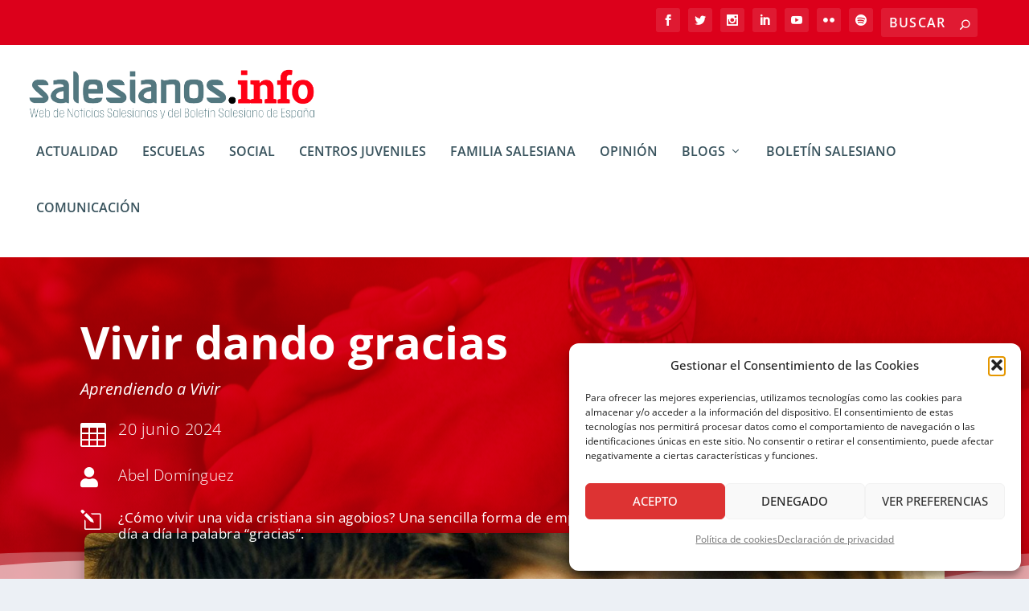

--- FILE ---
content_type: text/html; charset=utf-8
request_url: https://www.google.com/recaptcha/api2/anchor?ar=1&k=6Lexr3AgAAAAAFGpJR0OK7RfQteE2EW7RX8FFbcH&co=aHR0cHM6Ly9zYWxlc2lhbm9zLmluZm86NDQz&hl=en&v=PoyoqOPhxBO7pBk68S4YbpHZ&size=invisible&anchor-ms=20000&execute-ms=30000&cb=3ki5c11trldv
body_size: 48496
content:
<!DOCTYPE HTML><html dir="ltr" lang="en"><head><meta http-equiv="Content-Type" content="text/html; charset=UTF-8">
<meta http-equiv="X-UA-Compatible" content="IE=edge">
<title>reCAPTCHA</title>
<style type="text/css">
/* cyrillic-ext */
@font-face {
  font-family: 'Roboto';
  font-style: normal;
  font-weight: 400;
  font-stretch: 100%;
  src: url(//fonts.gstatic.com/s/roboto/v48/KFO7CnqEu92Fr1ME7kSn66aGLdTylUAMa3GUBHMdazTgWw.woff2) format('woff2');
  unicode-range: U+0460-052F, U+1C80-1C8A, U+20B4, U+2DE0-2DFF, U+A640-A69F, U+FE2E-FE2F;
}
/* cyrillic */
@font-face {
  font-family: 'Roboto';
  font-style: normal;
  font-weight: 400;
  font-stretch: 100%;
  src: url(//fonts.gstatic.com/s/roboto/v48/KFO7CnqEu92Fr1ME7kSn66aGLdTylUAMa3iUBHMdazTgWw.woff2) format('woff2');
  unicode-range: U+0301, U+0400-045F, U+0490-0491, U+04B0-04B1, U+2116;
}
/* greek-ext */
@font-face {
  font-family: 'Roboto';
  font-style: normal;
  font-weight: 400;
  font-stretch: 100%;
  src: url(//fonts.gstatic.com/s/roboto/v48/KFO7CnqEu92Fr1ME7kSn66aGLdTylUAMa3CUBHMdazTgWw.woff2) format('woff2');
  unicode-range: U+1F00-1FFF;
}
/* greek */
@font-face {
  font-family: 'Roboto';
  font-style: normal;
  font-weight: 400;
  font-stretch: 100%;
  src: url(//fonts.gstatic.com/s/roboto/v48/KFO7CnqEu92Fr1ME7kSn66aGLdTylUAMa3-UBHMdazTgWw.woff2) format('woff2');
  unicode-range: U+0370-0377, U+037A-037F, U+0384-038A, U+038C, U+038E-03A1, U+03A3-03FF;
}
/* math */
@font-face {
  font-family: 'Roboto';
  font-style: normal;
  font-weight: 400;
  font-stretch: 100%;
  src: url(//fonts.gstatic.com/s/roboto/v48/KFO7CnqEu92Fr1ME7kSn66aGLdTylUAMawCUBHMdazTgWw.woff2) format('woff2');
  unicode-range: U+0302-0303, U+0305, U+0307-0308, U+0310, U+0312, U+0315, U+031A, U+0326-0327, U+032C, U+032F-0330, U+0332-0333, U+0338, U+033A, U+0346, U+034D, U+0391-03A1, U+03A3-03A9, U+03B1-03C9, U+03D1, U+03D5-03D6, U+03F0-03F1, U+03F4-03F5, U+2016-2017, U+2034-2038, U+203C, U+2040, U+2043, U+2047, U+2050, U+2057, U+205F, U+2070-2071, U+2074-208E, U+2090-209C, U+20D0-20DC, U+20E1, U+20E5-20EF, U+2100-2112, U+2114-2115, U+2117-2121, U+2123-214F, U+2190, U+2192, U+2194-21AE, U+21B0-21E5, U+21F1-21F2, U+21F4-2211, U+2213-2214, U+2216-22FF, U+2308-230B, U+2310, U+2319, U+231C-2321, U+2336-237A, U+237C, U+2395, U+239B-23B7, U+23D0, U+23DC-23E1, U+2474-2475, U+25AF, U+25B3, U+25B7, U+25BD, U+25C1, U+25CA, U+25CC, U+25FB, U+266D-266F, U+27C0-27FF, U+2900-2AFF, U+2B0E-2B11, U+2B30-2B4C, U+2BFE, U+3030, U+FF5B, U+FF5D, U+1D400-1D7FF, U+1EE00-1EEFF;
}
/* symbols */
@font-face {
  font-family: 'Roboto';
  font-style: normal;
  font-weight: 400;
  font-stretch: 100%;
  src: url(//fonts.gstatic.com/s/roboto/v48/KFO7CnqEu92Fr1ME7kSn66aGLdTylUAMaxKUBHMdazTgWw.woff2) format('woff2');
  unicode-range: U+0001-000C, U+000E-001F, U+007F-009F, U+20DD-20E0, U+20E2-20E4, U+2150-218F, U+2190, U+2192, U+2194-2199, U+21AF, U+21E6-21F0, U+21F3, U+2218-2219, U+2299, U+22C4-22C6, U+2300-243F, U+2440-244A, U+2460-24FF, U+25A0-27BF, U+2800-28FF, U+2921-2922, U+2981, U+29BF, U+29EB, U+2B00-2BFF, U+4DC0-4DFF, U+FFF9-FFFB, U+10140-1018E, U+10190-1019C, U+101A0, U+101D0-101FD, U+102E0-102FB, U+10E60-10E7E, U+1D2C0-1D2D3, U+1D2E0-1D37F, U+1F000-1F0FF, U+1F100-1F1AD, U+1F1E6-1F1FF, U+1F30D-1F30F, U+1F315, U+1F31C, U+1F31E, U+1F320-1F32C, U+1F336, U+1F378, U+1F37D, U+1F382, U+1F393-1F39F, U+1F3A7-1F3A8, U+1F3AC-1F3AF, U+1F3C2, U+1F3C4-1F3C6, U+1F3CA-1F3CE, U+1F3D4-1F3E0, U+1F3ED, U+1F3F1-1F3F3, U+1F3F5-1F3F7, U+1F408, U+1F415, U+1F41F, U+1F426, U+1F43F, U+1F441-1F442, U+1F444, U+1F446-1F449, U+1F44C-1F44E, U+1F453, U+1F46A, U+1F47D, U+1F4A3, U+1F4B0, U+1F4B3, U+1F4B9, U+1F4BB, U+1F4BF, U+1F4C8-1F4CB, U+1F4D6, U+1F4DA, U+1F4DF, U+1F4E3-1F4E6, U+1F4EA-1F4ED, U+1F4F7, U+1F4F9-1F4FB, U+1F4FD-1F4FE, U+1F503, U+1F507-1F50B, U+1F50D, U+1F512-1F513, U+1F53E-1F54A, U+1F54F-1F5FA, U+1F610, U+1F650-1F67F, U+1F687, U+1F68D, U+1F691, U+1F694, U+1F698, U+1F6AD, U+1F6B2, U+1F6B9-1F6BA, U+1F6BC, U+1F6C6-1F6CF, U+1F6D3-1F6D7, U+1F6E0-1F6EA, U+1F6F0-1F6F3, U+1F6F7-1F6FC, U+1F700-1F7FF, U+1F800-1F80B, U+1F810-1F847, U+1F850-1F859, U+1F860-1F887, U+1F890-1F8AD, U+1F8B0-1F8BB, U+1F8C0-1F8C1, U+1F900-1F90B, U+1F93B, U+1F946, U+1F984, U+1F996, U+1F9E9, U+1FA00-1FA6F, U+1FA70-1FA7C, U+1FA80-1FA89, U+1FA8F-1FAC6, U+1FACE-1FADC, U+1FADF-1FAE9, U+1FAF0-1FAF8, U+1FB00-1FBFF;
}
/* vietnamese */
@font-face {
  font-family: 'Roboto';
  font-style: normal;
  font-weight: 400;
  font-stretch: 100%;
  src: url(//fonts.gstatic.com/s/roboto/v48/KFO7CnqEu92Fr1ME7kSn66aGLdTylUAMa3OUBHMdazTgWw.woff2) format('woff2');
  unicode-range: U+0102-0103, U+0110-0111, U+0128-0129, U+0168-0169, U+01A0-01A1, U+01AF-01B0, U+0300-0301, U+0303-0304, U+0308-0309, U+0323, U+0329, U+1EA0-1EF9, U+20AB;
}
/* latin-ext */
@font-face {
  font-family: 'Roboto';
  font-style: normal;
  font-weight: 400;
  font-stretch: 100%;
  src: url(//fonts.gstatic.com/s/roboto/v48/KFO7CnqEu92Fr1ME7kSn66aGLdTylUAMa3KUBHMdazTgWw.woff2) format('woff2');
  unicode-range: U+0100-02BA, U+02BD-02C5, U+02C7-02CC, U+02CE-02D7, U+02DD-02FF, U+0304, U+0308, U+0329, U+1D00-1DBF, U+1E00-1E9F, U+1EF2-1EFF, U+2020, U+20A0-20AB, U+20AD-20C0, U+2113, U+2C60-2C7F, U+A720-A7FF;
}
/* latin */
@font-face {
  font-family: 'Roboto';
  font-style: normal;
  font-weight: 400;
  font-stretch: 100%;
  src: url(//fonts.gstatic.com/s/roboto/v48/KFO7CnqEu92Fr1ME7kSn66aGLdTylUAMa3yUBHMdazQ.woff2) format('woff2');
  unicode-range: U+0000-00FF, U+0131, U+0152-0153, U+02BB-02BC, U+02C6, U+02DA, U+02DC, U+0304, U+0308, U+0329, U+2000-206F, U+20AC, U+2122, U+2191, U+2193, U+2212, U+2215, U+FEFF, U+FFFD;
}
/* cyrillic-ext */
@font-face {
  font-family: 'Roboto';
  font-style: normal;
  font-weight: 500;
  font-stretch: 100%;
  src: url(//fonts.gstatic.com/s/roboto/v48/KFO7CnqEu92Fr1ME7kSn66aGLdTylUAMa3GUBHMdazTgWw.woff2) format('woff2');
  unicode-range: U+0460-052F, U+1C80-1C8A, U+20B4, U+2DE0-2DFF, U+A640-A69F, U+FE2E-FE2F;
}
/* cyrillic */
@font-face {
  font-family: 'Roboto';
  font-style: normal;
  font-weight: 500;
  font-stretch: 100%;
  src: url(//fonts.gstatic.com/s/roboto/v48/KFO7CnqEu92Fr1ME7kSn66aGLdTylUAMa3iUBHMdazTgWw.woff2) format('woff2');
  unicode-range: U+0301, U+0400-045F, U+0490-0491, U+04B0-04B1, U+2116;
}
/* greek-ext */
@font-face {
  font-family: 'Roboto';
  font-style: normal;
  font-weight: 500;
  font-stretch: 100%;
  src: url(//fonts.gstatic.com/s/roboto/v48/KFO7CnqEu92Fr1ME7kSn66aGLdTylUAMa3CUBHMdazTgWw.woff2) format('woff2');
  unicode-range: U+1F00-1FFF;
}
/* greek */
@font-face {
  font-family: 'Roboto';
  font-style: normal;
  font-weight: 500;
  font-stretch: 100%;
  src: url(//fonts.gstatic.com/s/roboto/v48/KFO7CnqEu92Fr1ME7kSn66aGLdTylUAMa3-UBHMdazTgWw.woff2) format('woff2');
  unicode-range: U+0370-0377, U+037A-037F, U+0384-038A, U+038C, U+038E-03A1, U+03A3-03FF;
}
/* math */
@font-face {
  font-family: 'Roboto';
  font-style: normal;
  font-weight: 500;
  font-stretch: 100%;
  src: url(//fonts.gstatic.com/s/roboto/v48/KFO7CnqEu92Fr1ME7kSn66aGLdTylUAMawCUBHMdazTgWw.woff2) format('woff2');
  unicode-range: U+0302-0303, U+0305, U+0307-0308, U+0310, U+0312, U+0315, U+031A, U+0326-0327, U+032C, U+032F-0330, U+0332-0333, U+0338, U+033A, U+0346, U+034D, U+0391-03A1, U+03A3-03A9, U+03B1-03C9, U+03D1, U+03D5-03D6, U+03F0-03F1, U+03F4-03F5, U+2016-2017, U+2034-2038, U+203C, U+2040, U+2043, U+2047, U+2050, U+2057, U+205F, U+2070-2071, U+2074-208E, U+2090-209C, U+20D0-20DC, U+20E1, U+20E5-20EF, U+2100-2112, U+2114-2115, U+2117-2121, U+2123-214F, U+2190, U+2192, U+2194-21AE, U+21B0-21E5, U+21F1-21F2, U+21F4-2211, U+2213-2214, U+2216-22FF, U+2308-230B, U+2310, U+2319, U+231C-2321, U+2336-237A, U+237C, U+2395, U+239B-23B7, U+23D0, U+23DC-23E1, U+2474-2475, U+25AF, U+25B3, U+25B7, U+25BD, U+25C1, U+25CA, U+25CC, U+25FB, U+266D-266F, U+27C0-27FF, U+2900-2AFF, U+2B0E-2B11, U+2B30-2B4C, U+2BFE, U+3030, U+FF5B, U+FF5D, U+1D400-1D7FF, U+1EE00-1EEFF;
}
/* symbols */
@font-face {
  font-family: 'Roboto';
  font-style: normal;
  font-weight: 500;
  font-stretch: 100%;
  src: url(//fonts.gstatic.com/s/roboto/v48/KFO7CnqEu92Fr1ME7kSn66aGLdTylUAMaxKUBHMdazTgWw.woff2) format('woff2');
  unicode-range: U+0001-000C, U+000E-001F, U+007F-009F, U+20DD-20E0, U+20E2-20E4, U+2150-218F, U+2190, U+2192, U+2194-2199, U+21AF, U+21E6-21F0, U+21F3, U+2218-2219, U+2299, U+22C4-22C6, U+2300-243F, U+2440-244A, U+2460-24FF, U+25A0-27BF, U+2800-28FF, U+2921-2922, U+2981, U+29BF, U+29EB, U+2B00-2BFF, U+4DC0-4DFF, U+FFF9-FFFB, U+10140-1018E, U+10190-1019C, U+101A0, U+101D0-101FD, U+102E0-102FB, U+10E60-10E7E, U+1D2C0-1D2D3, U+1D2E0-1D37F, U+1F000-1F0FF, U+1F100-1F1AD, U+1F1E6-1F1FF, U+1F30D-1F30F, U+1F315, U+1F31C, U+1F31E, U+1F320-1F32C, U+1F336, U+1F378, U+1F37D, U+1F382, U+1F393-1F39F, U+1F3A7-1F3A8, U+1F3AC-1F3AF, U+1F3C2, U+1F3C4-1F3C6, U+1F3CA-1F3CE, U+1F3D4-1F3E0, U+1F3ED, U+1F3F1-1F3F3, U+1F3F5-1F3F7, U+1F408, U+1F415, U+1F41F, U+1F426, U+1F43F, U+1F441-1F442, U+1F444, U+1F446-1F449, U+1F44C-1F44E, U+1F453, U+1F46A, U+1F47D, U+1F4A3, U+1F4B0, U+1F4B3, U+1F4B9, U+1F4BB, U+1F4BF, U+1F4C8-1F4CB, U+1F4D6, U+1F4DA, U+1F4DF, U+1F4E3-1F4E6, U+1F4EA-1F4ED, U+1F4F7, U+1F4F9-1F4FB, U+1F4FD-1F4FE, U+1F503, U+1F507-1F50B, U+1F50D, U+1F512-1F513, U+1F53E-1F54A, U+1F54F-1F5FA, U+1F610, U+1F650-1F67F, U+1F687, U+1F68D, U+1F691, U+1F694, U+1F698, U+1F6AD, U+1F6B2, U+1F6B9-1F6BA, U+1F6BC, U+1F6C6-1F6CF, U+1F6D3-1F6D7, U+1F6E0-1F6EA, U+1F6F0-1F6F3, U+1F6F7-1F6FC, U+1F700-1F7FF, U+1F800-1F80B, U+1F810-1F847, U+1F850-1F859, U+1F860-1F887, U+1F890-1F8AD, U+1F8B0-1F8BB, U+1F8C0-1F8C1, U+1F900-1F90B, U+1F93B, U+1F946, U+1F984, U+1F996, U+1F9E9, U+1FA00-1FA6F, U+1FA70-1FA7C, U+1FA80-1FA89, U+1FA8F-1FAC6, U+1FACE-1FADC, U+1FADF-1FAE9, U+1FAF0-1FAF8, U+1FB00-1FBFF;
}
/* vietnamese */
@font-face {
  font-family: 'Roboto';
  font-style: normal;
  font-weight: 500;
  font-stretch: 100%;
  src: url(//fonts.gstatic.com/s/roboto/v48/KFO7CnqEu92Fr1ME7kSn66aGLdTylUAMa3OUBHMdazTgWw.woff2) format('woff2');
  unicode-range: U+0102-0103, U+0110-0111, U+0128-0129, U+0168-0169, U+01A0-01A1, U+01AF-01B0, U+0300-0301, U+0303-0304, U+0308-0309, U+0323, U+0329, U+1EA0-1EF9, U+20AB;
}
/* latin-ext */
@font-face {
  font-family: 'Roboto';
  font-style: normal;
  font-weight: 500;
  font-stretch: 100%;
  src: url(//fonts.gstatic.com/s/roboto/v48/KFO7CnqEu92Fr1ME7kSn66aGLdTylUAMa3KUBHMdazTgWw.woff2) format('woff2');
  unicode-range: U+0100-02BA, U+02BD-02C5, U+02C7-02CC, U+02CE-02D7, U+02DD-02FF, U+0304, U+0308, U+0329, U+1D00-1DBF, U+1E00-1E9F, U+1EF2-1EFF, U+2020, U+20A0-20AB, U+20AD-20C0, U+2113, U+2C60-2C7F, U+A720-A7FF;
}
/* latin */
@font-face {
  font-family: 'Roboto';
  font-style: normal;
  font-weight: 500;
  font-stretch: 100%;
  src: url(//fonts.gstatic.com/s/roboto/v48/KFO7CnqEu92Fr1ME7kSn66aGLdTylUAMa3yUBHMdazQ.woff2) format('woff2');
  unicode-range: U+0000-00FF, U+0131, U+0152-0153, U+02BB-02BC, U+02C6, U+02DA, U+02DC, U+0304, U+0308, U+0329, U+2000-206F, U+20AC, U+2122, U+2191, U+2193, U+2212, U+2215, U+FEFF, U+FFFD;
}
/* cyrillic-ext */
@font-face {
  font-family: 'Roboto';
  font-style: normal;
  font-weight: 900;
  font-stretch: 100%;
  src: url(//fonts.gstatic.com/s/roboto/v48/KFO7CnqEu92Fr1ME7kSn66aGLdTylUAMa3GUBHMdazTgWw.woff2) format('woff2');
  unicode-range: U+0460-052F, U+1C80-1C8A, U+20B4, U+2DE0-2DFF, U+A640-A69F, U+FE2E-FE2F;
}
/* cyrillic */
@font-face {
  font-family: 'Roboto';
  font-style: normal;
  font-weight: 900;
  font-stretch: 100%;
  src: url(//fonts.gstatic.com/s/roboto/v48/KFO7CnqEu92Fr1ME7kSn66aGLdTylUAMa3iUBHMdazTgWw.woff2) format('woff2');
  unicode-range: U+0301, U+0400-045F, U+0490-0491, U+04B0-04B1, U+2116;
}
/* greek-ext */
@font-face {
  font-family: 'Roboto';
  font-style: normal;
  font-weight: 900;
  font-stretch: 100%;
  src: url(//fonts.gstatic.com/s/roboto/v48/KFO7CnqEu92Fr1ME7kSn66aGLdTylUAMa3CUBHMdazTgWw.woff2) format('woff2');
  unicode-range: U+1F00-1FFF;
}
/* greek */
@font-face {
  font-family: 'Roboto';
  font-style: normal;
  font-weight: 900;
  font-stretch: 100%;
  src: url(//fonts.gstatic.com/s/roboto/v48/KFO7CnqEu92Fr1ME7kSn66aGLdTylUAMa3-UBHMdazTgWw.woff2) format('woff2');
  unicode-range: U+0370-0377, U+037A-037F, U+0384-038A, U+038C, U+038E-03A1, U+03A3-03FF;
}
/* math */
@font-face {
  font-family: 'Roboto';
  font-style: normal;
  font-weight: 900;
  font-stretch: 100%;
  src: url(//fonts.gstatic.com/s/roboto/v48/KFO7CnqEu92Fr1ME7kSn66aGLdTylUAMawCUBHMdazTgWw.woff2) format('woff2');
  unicode-range: U+0302-0303, U+0305, U+0307-0308, U+0310, U+0312, U+0315, U+031A, U+0326-0327, U+032C, U+032F-0330, U+0332-0333, U+0338, U+033A, U+0346, U+034D, U+0391-03A1, U+03A3-03A9, U+03B1-03C9, U+03D1, U+03D5-03D6, U+03F0-03F1, U+03F4-03F5, U+2016-2017, U+2034-2038, U+203C, U+2040, U+2043, U+2047, U+2050, U+2057, U+205F, U+2070-2071, U+2074-208E, U+2090-209C, U+20D0-20DC, U+20E1, U+20E5-20EF, U+2100-2112, U+2114-2115, U+2117-2121, U+2123-214F, U+2190, U+2192, U+2194-21AE, U+21B0-21E5, U+21F1-21F2, U+21F4-2211, U+2213-2214, U+2216-22FF, U+2308-230B, U+2310, U+2319, U+231C-2321, U+2336-237A, U+237C, U+2395, U+239B-23B7, U+23D0, U+23DC-23E1, U+2474-2475, U+25AF, U+25B3, U+25B7, U+25BD, U+25C1, U+25CA, U+25CC, U+25FB, U+266D-266F, U+27C0-27FF, U+2900-2AFF, U+2B0E-2B11, U+2B30-2B4C, U+2BFE, U+3030, U+FF5B, U+FF5D, U+1D400-1D7FF, U+1EE00-1EEFF;
}
/* symbols */
@font-face {
  font-family: 'Roboto';
  font-style: normal;
  font-weight: 900;
  font-stretch: 100%;
  src: url(//fonts.gstatic.com/s/roboto/v48/KFO7CnqEu92Fr1ME7kSn66aGLdTylUAMaxKUBHMdazTgWw.woff2) format('woff2');
  unicode-range: U+0001-000C, U+000E-001F, U+007F-009F, U+20DD-20E0, U+20E2-20E4, U+2150-218F, U+2190, U+2192, U+2194-2199, U+21AF, U+21E6-21F0, U+21F3, U+2218-2219, U+2299, U+22C4-22C6, U+2300-243F, U+2440-244A, U+2460-24FF, U+25A0-27BF, U+2800-28FF, U+2921-2922, U+2981, U+29BF, U+29EB, U+2B00-2BFF, U+4DC0-4DFF, U+FFF9-FFFB, U+10140-1018E, U+10190-1019C, U+101A0, U+101D0-101FD, U+102E0-102FB, U+10E60-10E7E, U+1D2C0-1D2D3, U+1D2E0-1D37F, U+1F000-1F0FF, U+1F100-1F1AD, U+1F1E6-1F1FF, U+1F30D-1F30F, U+1F315, U+1F31C, U+1F31E, U+1F320-1F32C, U+1F336, U+1F378, U+1F37D, U+1F382, U+1F393-1F39F, U+1F3A7-1F3A8, U+1F3AC-1F3AF, U+1F3C2, U+1F3C4-1F3C6, U+1F3CA-1F3CE, U+1F3D4-1F3E0, U+1F3ED, U+1F3F1-1F3F3, U+1F3F5-1F3F7, U+1F408, U+1F415, U+1F41F, U+1F426, U+1F43F, U+1F441-1F442, U+1F444, U+1F446-1F449, U+1F44C-1F44E, U+1F453, U+1F46A, U+1F47D, U+1F4A3, U+1F4B0, U+1F4B3, U+1F4B9, U+1F4BB, U+1F4BF, U+1F4C8-1F4CB, U+1F4D6, U+1F4DA, U+1F4DF, U+1F4E3-1F4E6, U+1F4EA-1F4ED, U+1F4F7, U+1F4F9-1F4FB, U+1F4FD-1F4FE, U+1F503, U+1F507-1F50B, U+1F50D, U+1F512-1F513, U+1F53E-1F54A, U+1F54F-1F5FA, U+1F610, U+1F650-1F67F, U+1F687, U+1F68D, U+1F691, U+1F694, U+1F698, U+1F6AD, U+1F6B2, U+1F6B9-1F6BA, U+1F6BC, U+1F6C6-1F6CF, U+1F6D3-1F6D7, U+1F6E0-1F6EA, U+1F6F0-1F6F3, U+1F6F7-1F6FC, U+1F700-1F7FF, U+1F800-1F80B, U+1F810-1F847, U+1F850-1F859, U+1F860-1F887, U+1F890-1F8AD, U+1F8B0-1F8BB, U+1F8C0-1F8C1, U+1F900-1F90B, U+1F93B, U+1F946, U+1F984, U+1F996, U+1F9E9, U+1FA00-1FA6F, U+1FA70-1FA7C, U+1FA80-1FA89, U+1FA8F-1FAC6, U+1FACE-1FADC, U+1FADF-1FAE9, U+1FAF0-1FAF8, U+1FB00-1FBFF;
}
/* vietnamese */
@font-face {
  font-family: 'Roboto';
  font-style: normal;
  font-weight: 900;
  font-stretch: 100%;
  src: url(//fonts.gstatic.com/s/roboto/v48/KFO7CnqEu92Fr1ME7kSn66aGLdTylUAMa3OUBHMdazTgWw.woff2) format('woff2');
  unicode-range: U+0102-0103, U+0110-0111, U+0128-0129, U+0168-0169, U+01A0-01A1, U+01AF-01B0, U+0300-0301, U+0303-0304, U+0308-0309, U+0323, U+0329, U+1EA0-1EF9, U+20AB;
}
/* latin-ext */
@font-face {
  font-family: 'Roboto';
  font-style: normal;
  font-weight: 900;
  font-stretch: 100%;
  src: url(//fonts.gstatic.com/s/roboto/v48/KFO7CnqEu92Fr1ME7kSn66aGLdTylUAMa3KUBHMdazTgWw.woff2) format('woff2');
  unicode-range: U+0100-02BA, U+02BD-02C5, U+02C7-02CC, U+02CE-02D7, U+02DD-02FF, U+0304, U+0308, U+0329, U+1D00-1DBF, U+1E00-1E9F, U+1EF2-1EFF, U+2020, U+20A0-20AB, U+20AD-20C0, U+2113, U+2C60-2C7F, U+A720-A7FF;
}
/* latin */
@font-face {
  font-family: 'Roboto';
  font-style: normal;
  font-weight: 900;
  font-stretch: 100%;
  src: url(//fonts.gstatic.com/s/roboto/v48/KFO7CnqEu92Fr1ME7kSn66aGLdTylUAMa3yUBHMdazQ.woff2) format('woff2');
  unicode-range: U+0000-00FF, U+0131, U+0152-0153, U+02BB-02BC, U+02C6, U+02DA, U+02DC, U+0304, U+0308, U+0329, U+2000-206F, U+20AC, U+2122, U+2191, U+2193, U+2212, U+2215, U+FEFF, U+FFFD;
}

</style>
<link rel="stylesheet" type="text/css" href="https://www.gstatic.com/recaptcha/releases/PoyoqOPhxBO7pBk68S4YbpHZ/styles__ltr.css">
<script nonce="s3UHkzVfR8_rB4B4PGfvSQ" type="text/javascript">window['__recaptcha_api'] = 'https://www.google.com/recaptcha/api2/';</script>
<script type="text/javascript" src="https://www.gstatic.com/recaptcha/releases/PoyoqOPhxBO7pBk68S4YbpHZ/recaptcha__en.js" nonce="s3UHkzVfR8_rB4B4PGfvSQ">
      
    </script></head>
<body><div id="rc-anchor-alert" class="rc-anchor-alert"></div>
<input type="hidden" id="recaptcha-token" value="[base64]">
<script type="text/javascript" nonce="s3UHkzVfR8_rB4B4PGfvSQ">
      recaptcha.anchor.Main.init("[\x22ainput\x22,[\x22bgdata\x22,\x22\x22,\[base64]/[base64]/[base64]/[base64]/cjw8ejpyPj4+eil9Y2F0Y2gobCl7dGhyb3cgbDt9fSxIPWZ1bmN0aW9uKHcsdCx6KXtpZih3PT0xOTR8fHc9PTIwOCl0LnZbd10/dC52W3ddLmNvbmNhdCh6KTp0LnZbd109b2Yoeix0KTtlbHNle2lmKHQuYkImJnchPTMxNylyZXR1cm47dz09NjZ8fHc9PTEyMnx8dz09NDcwfHx3PT00NHx8dz09NDE2fHx3PT0zOTd8fHc9PTQyMXx8dz09Njh8fHc9PTcwfHx3PT0xODQ/[base64]/[base64]/[base64]/bmV3IGRbVl0oSlswXSk6cD09Mj9uZXcgZFtWXShKWzBdLEpbMV0pOnA9PTM/bmV3IGRbVl0oSlswXSxKWzFdLEpbMl0pOnA9PTQ/[base64]/[base64]/[base64]/[base64]\x22,\[base64]\\u003d\x22,\x22dn7DrkVzw7nDmQQGwqA1K3bDqiNvw7wQCAnDnC3DuGPCjmVzMmMCBsOpw6JMHMKFLhbDucOFwqnDv8OrTsO6Z8KZwrfDvR7DncOMSUAcw6/[base64]/[base64]/CiMOAdyszRMOUXsOIwqDDhcOmPCrDkcKGw5QHw6QwSwPDqsKQbTrCsHJAw6DClMKwfcKbwpDCg08Tw6bDkcKWJsOHMsOIwpMTNGnCljkrZ05GwoDCvRE3PsKQw7PClCbDgMOWwoYqHwnCjH/Ci8OBwqhuAn5cwpcwf2TCuB/CgMOZTSsjworDvhgdf0EITkIiSyzDgSFtw5Uxw6pNHsKiw4h4QcOvQsKtwrB1w44nTht4w6zDv2x+w4VHOcOdw5UNwofDg17CsQkad8OVw6ZSwrJzdMKnwq/DnzjDkwTDhcKiw7/DvUdPXThOwrnDtxc/w4/CgRnCoUXCikMEwoxAdcKzw6Q/wpNiw7wkEsKfw43ChMKew71qSE7DlMOIPyMIK8KbWcOfAB/DpsOeOcKTBg1LYcKeT3TCgMOWw5TDjcO2IhjDhMOrw4LDucK0PR8Dwq3Cu0XCoEYvw48DPMK3w7szwpcWUsKjwovChgbCry49wonClcKbAiLDrcO/w5UgA8KTBDPDtlzDtcOww5TDoijCisK0XhTDiwDDhw1iVsKYw70Fw5Eqw647wo5HwqguXX50Dm93a8Kqw4TDusKtc3fCrn7ChcOYw6VswrHCrsKXNRHCnG5Pc8O0CcOYCA/[base64]/CUjCpVFXw59/w7o+w7o2wqXClMKmP0/[base64]/FsOEJ2RLw47DjMKRbF3Dqm0CUcOlw7xeYnoyQwbDk8Kyw6BaTsK/HnzCvTjCocKdw5phwqEuwpjDgl/DpVUEwpTCtMKrwq9oDcKKcMOaHjTCscKAPlQ0woRkPnIfZEnCicKZwqondnwLH8KNwqvCsQ7DksKcw6Yiw594wobCl8KXDBZsacOqJgjCuWvDncOKwrdLN3/CkMK8SXXCusKSw6EXwrV4woRUWELDlMOIOMK9ecKjO1JJwrXCqnRoMFHCvVF5NMKCMxBSwqHCicK1OUPDnsKdaMKdw4LDq8OdCcOSw7QNwpPCrsKVFcOgw6zDj8K6YsK3CU7CsBTCvSwSfsKRw53Dj8OXw4New7geB8Kvw7pMEg/DsAFrHsOXLMK/WT8Dw4xRdsOUWsKFwozCm8KwwolXQxnCisOdwonCrjPDmBPDmcOkMsK4worDt0vDoEvDlEDCnVsVwrM6asO2w5DCvcOQw74WwrvCosOvVwRaw7ZTWsOFR0pywqsMw6XDsHJOUn7CrQ/CqMK6w4hkecOLwrI4w5gCw67Dp8KvB1liwp/CkUcRdcKHGcKsHMOiwrPCvXg8QsKpwqbCn8OQEmNtw7TDj8O8wqMXVcKaw4fCmCs6RF/[base64]/DrwnCpsKvdcOewr4sJcKPNcOWwr3CnnJiSzcQBcK+w7gawrd6wpNGw4LDnwTCtMOsw7M3w7HCn1kUw4wUbMO7JkbCp8KWw5jDhg/DvcK+wqbCuDJNwoB4wosqwrJpw4YrBcOyIh7DkmjCqsO2IFfDs8KZwrrCucO4OSR+w5jChDxiRwHDl0TDv3h9wodPwqrCjcOzQx0cwoRPSsKIAEXDsVQbb8KawpbDlQ/Ch8K4wopBexbCtXpZGG7CvX4bw4XCl0Vfw7jCoMKPS0nCi8OOw7bCqhpfBXBnw4xXMX7ChG8twpLCicK9wpDDqw/[base64]/DqldlwqBKw53Cv8OoZGsPw7HDqcOtw74AZ1/DpMKDcMO/FsOoIcOjw4lwMUIjw4tzw6zDhHLDo8KHc8OXwrzDm8KUw53DvQ99OkBNwpR9DcK2w7s3ECTDtSjCqMOqw4bDjMOnw5jCnMKxaXjDocKkwovCkl7Ct8O7JW3Cm8OEwo7Di07Cty0XwrNZw47Dh8OwbEJiFX/CkcO8wrrCr8KQXcOmdcO2L8OyUcKVE8OndRbCpSt2Y8KuwqDDrMK5wr/CvUAUNcOXwrDCgcO+YXMnwpDDnsKdPwPCjlxZehTCrBwhZsOKdQnDni8CD07CucKeBxHCmGJOwpNLP8K+e8KHw43CosOOwo0lw67CpRzCjsOgwrfCkVdzw6rCtcK8wpEXwpJTH8Ocw64rAMOFako/[base64]/ccKoeMO9wrPDncOjNH3DjMOuA3sSw4DCvMOyA8KuImzCkcKoUTHCkcK6woJkw7xzwqjDj8KWUXdxdcOfeVzCozNwDcKFABXDsMKOw6ZtTQvCrH3CllPCoyzDlD5ww5Faw4PCtnrCpgRgaMOdIjsiw6bCssKGFkjClh7CisO+w5wFwoE/[base64]/DsjzCkC7DlTtjcMKmwoEmwrwzw7wew6pqwqLCvgbDog1rMy9kYBvDvsOFYsOMRF/DusOww4hdfjR/[base64]/[base64]/[base64]/w4QnQmjDsMO4QsKsw4bDtcOpBMKcch/DumvCnwkNw7LCtMO3ahHCocO+eMKwwqt1w53CrwBLwpUPCT4MwprDoT/CrcOHO8KFw6rDncOMw4TCokLDosODZsO8wpVqwqPDmsKzwovCv8KObsO/VSNyEsKxOyDDuzTDrMKrKMO1wrTDlcOnIjw0wprCi8OqwqoCw6DCnhjDlsOuw7zDscOJwoXCqsOaw5kSNTxJICPDtnUkw4YQwpZXLHlCGXzDqsOBwpTClyLCrcOQEzTCmhTCicK4KcKVA2DDksO3UcKNw79qIE4gEsK/[base64]/DsMK0woQycxrCncKaCg7DgMO3XE/CkSvDn1pLUcKAw4nDpMKFwpZWCcKGAcK/wo8Vw7zCjm9TfsOfSsOVSQQRwqHDqXVvwow0CMKHW8OxHxHDkW8yNcOowpbCvBLCh8OhW8KQTW8yCUYtw4VjBjzDlE4zw57DqWLCllhVCQ/CmxLDnsOhw4duw53DhMK9O8O7ViJHfMOIwqA2BWLDlMK3CsKpwo7CmwluMcOdw7khXcKzw50yLDpvwplsw73DompYVcOSw5DDm8OXD8Kew5VOwohowqFVwrpWdDsswrPCtcOvTXjCqD4/[base64]/CisOAw75OwprCmQ1Xw7jDvy3CpMOVLhTCjXPDi8OLMcOqLi4Aw6kRw4ZKO0/CtgY3w51PwrpsQHpRVcOGAsOVaMOHEMO+w7pKw7jCncKgK17CkT9owowOFcKDw5XDmEJLXmnDmjvDtV5yw57CiQxoTcO/ODTCrGnCrCZ6fTbDq8Opw7VBa8K9HsO5wr8mwqxMwoAPCXxrwrrDjcK7wozCsFFfwrjDmRQLET9FPcOJwqnDsGTCqGs8wq3CtBw4WgoOO8K6HFvCq8ODwoTDs8KkOm/CoT81JsKEwrg5AyrCtcKvw51EJ1AQScKxwpvDmCDDlsOlwooFexrDhxpTw6pNwodPAMKtCDPDrUDDmMOXwrl9w65bA1bDlcKKZ2DDk8ONw5bCtcKmQwViKcKOwoLDhE4KbG4dwqcJDUPDq3XDkj8NDsOiw70awqTCll3DrHLCgRfDr3vCqS/[base64]/CsSA/[base64]/DpsOxRMO3ZyvDqcKXw7NnwqfCjcObWMOZw4XDqsOvwpsmw4HCpsO/BmnDrHAxwo/DocOFdUJvcMOaKwnDrcOEwoQkw67DtMOzwp4VwrbDlCpIwqtAwpA6w7E2NSLCi0XCrH/[base64]/B0DCsB/ChQgnw57DkB14wrjDiX92wo7Cn2VAw5TCjgdYwq8Vw7sJwqkzw7FLw60lM8Kgw6/Dp2HCs8KnO8KaWsOFwrrCkxEmXwUnccKlw6bCuMKSOsKwwrFFwp4/cl8ZwrrCkE0Vw7rCkgZgw5jCllxZw7Eew7rCjCl+wpQhw4TCkcKbNFjDlwVNRcOIVcKFwojCv8OWWBoCK8O0w6/CjjvCl8KHw5fDqsOuasKyDm47RyBcw4fCqW9Aw6/[base64]/CsMOXSFDDisKXwqUaXWTDoSvDtSETCsO7XVEkw4TCnX7Ct8OfHmXCq3Vdw4kKwoHDqMKVwpPCkMK2d2bCggHCq8OKw5rCoMOzRsOzw5gLw6/CjMOlK1E1YmEIK8OXwoPCv0fDuFTClxc6wq4YwojCrcO1LsKSBhDCrHAUYcK7w5TCpV9UfFwLwrDCvzxRw6JISkPDviXCjWc1FcKFw5DDh8Ksw6QwCX/DsMOXwqPCpMOvFMOiV8Oga8Ogw7zDjVvCvx/DrsO/DcKKBFjCghRpKcOOwr48HMKhwqwfG8KJw6Z7wrJ3IsObwoDDvsOaVxdpw5jDlcKmDDPCnQbCg8OoPmbDnCJRfm1/w6HCgwPDuzTDsT4KWVTCvi/CvF8ORAExw6TDhsOxTGDCnmt5FhhsVsOuwo/DtUt5w7cuw7trw7U6wr/[base64]/VBLDg8KpK8Knw41Vw5VkBsKXwoPCr8OrwpbDsi3ClMKNw5DClcKvcH3ClFwyaMOvwpPDlcO1wrx1ESAXFxrCkQlswpTCkWBxw5DCqMONw6XCpMOawo/CgUjDlsOWw53DonHCmXXCosKuDCd5wq9pT0HCq8Okw5fDrWnDjG3DksObEjZHwq0qw5QRUgAULEcsXGJ/[base64]/DgHrCs8KCwoQvw69af8ODw4AOWV8acTRxw4s+fSbCllQVw47DosKrWWAjQsKVB8K8MilJwrbCiQp+VjV1GcOPwpXCqRUOwpJAw5JdNnLDkW7DqsKRH8KgwrrDocKEwpLCgMOCJzrCt8K2Vi/CosOhwrFJwqfDkcK6w4N5TMOtw59FwrczwovDolQPw5dCRsOCwr0QAsOpw77CisOlw7ArwojDlsOMQsK8w65Swq/ClTUAL8OxwpYww67CtFnDkGzDow5Pwq5vdivCnDDDhlsLwpLDocKSWwRswq1PLGLDhMOnw5jCiULCuwPDlGnDrMO0wq9Uw6cNw4bCs3rChcKAZcOZw70vZH9sw6AIwrJ+d1VPc8KRwplswqLDhXIbwprCuz3CqAnChTJtw5DCi8Onw7/DtyNhwoJMwrYyJ8O9wozDkMOawrDDu8O/aV8nw6DDocKqfGrDlMObw7VQw4XCucKKwpJ4dFHCi8K/OSTDu8KswqBZKh5Bw7gVG8Opw6jDisOhO3pvw4klJMOpwp8pKSRMw5ZldB3DgsK4OAfDiFJ3a8KRwrrDtcO7w5PDpsKkw5Nqw47CksK9w4l3wozDt8OHwqfDpsOfSExgw43CkcO/w4nCmwMROFhtw5HDmsOPCXDDt3fDrcO2VifCvMOdfcKewqbDucOIwp7Cm8KZwppew54jwrFuw5HDuVHCpF/DrXTDuMONw53Dkg5kwqRCT8KXN8KXS8OawqzDgMKCdMK/wqt+JnN6e8K6McOMw7pbwrhAZMKgwrADajRSw4xtacKqwrQDw5DDpVlEQx3DvMO3wrDCvMO+IC/ChMOvw4prwrwlwrtnOcOgXXpfJcOzZMKuBMO6DBTCqUk8w43DmQYQw41jwrALw7/Cvm98CMO8w57DoFk5w7nCrELCicKmDm/ChMOQHRgiTnsBX8KJwoPDsCDClMKzw47CoV3DpcO/FzTDowwXwoNuw7BywqHCn8Kcwpw6BcKKQg/CoTLCpR3CuR7DnwAMw4DDl8KOMSIKwrEIY8OzwpYtfMO3GFd5VcO7PsObSMOpwpXCg3vCiU0wDsKoGhbCpMKIwpvDg2xqwp45EcK8H8ODw73DnTxCw5fDhF5aw7TCpMKewqHDuMOwwp/CqH7DqHV2w7/CkzfCvcKuJGgFw5fDiMK3eWTCrcKbwoZFER/[base64]/ChxHCr8KlR8K1wpnDsQlZO1TCvEHDlsOYwpJYwrXCmcK3wrvDsTTDq8KJw5rCsgxzwq3CvBPDksKIBCkVLDDDqsO4JQzDi8KLwrsOw4nCtUQMw49Dw4DClBPCnsKhw77CsMOpMsOIGcOPLcODE8K9w6lNVMOfwp/[base64]/DmxvDknzCshbCjVwAQgISUwnDrsKWUWJ7w7LCmsOiw6VgG8Kzwr9PGQHCinwBw7rCtsO0w7jDmHcAThHCk0BGwrcOBsOzwpzCjAjDqcO2w7YfwqoBwrxMw7wlwp3DhMORw4PCsMO6AcKow6RPw6nCnH0ZX8O+XcKWw4LDk8O+wp/DgMOTO8KRw6zCsQF0wpFZwoVNVBnDiGbDuTY/YTMJwohUJcKnbsOxw41sUcKXC8OTOVkLw4jDssKgw6PDjRbDuTDDrnJTw4RAwplFwo7Dki9nwpHCl0wpQ8KVw6BZwoXChsOAw7Icwq5/fsKOQRLDt2VWJcKnGjwgwqfChMOsY8OOE2Mzw7tyecKNJsKyw6pxwrrChsOVUCc8w5A/wrnCjiXCtcOeK8OMNTjDkcO7wqgUw4s7w7PCjWPDgEp/w6kXMibDoDcWQsOVwrTDvE8uw7LCjMO4eGkEw5DCnsOHw6/[base64]/[base64]/w69bw73DsMOowrEmZMOfHcOVwr/Du8K5w68wCE4Sw7dowqHCgjTClTMxYWcBb0PCmsKxecKDw71xI8OBcMKKbS8XS8KlDEYnwphjw4hDZMK0W8O4wrXCpHjDoCgFBcOmwqjDihwgZcKdCcKyVkI8wrXDucKDEwXDl8ODw5QccGfDnMO2w5VNUsKFKBDCnG1fw5IvwoTDqsOedcOJwoDCnMO/wqHCkHpcw7TCsMKPSi/Dm8OxwoRlIcKsSwUWOcOPfMKzw6rCqFkBPcOgVsOaw7vDhxXCvMOaU8ONAj/[base64]/wrwGwo/DrMOEw6kBw47Cpi0Mw4fClRHCo0/DqsKAwqsww6LCn8KFw69bw7XDlcOfwqzDqcOvTcOtL3fDs0ojwoLCm8KCw5Jtwr7DncK5w6cmBzjDvsO8w48QwrpwwpPDrztJw6IDwp/[base64]/CrVRow6TCgmxtw48lwrrDr8OhIMOgw5fCu8KqB1fCh8OpHsKLw6VqwrXChsKFG3jCmjklw4bDh2AASsKrbWpqw5TCt8Otw5zDjMKEKVjCn2ACBcOmK8K0RsOVw5A5WBbDrsOYwqfDksKiwr/DiMKqw40wT8KSwqPDksKpSFTCpsKjR8O9w5RNwofCkMKEwopTEcO9HsKhwqAow6vCgMKMRiXDt8Omw5XCvigdwrpCR8KSwrViGVvDr8KUPwJ5wpfChhxsw6nDi3jCkkrDkSLCrQ9Mwo3DncK0wo/CiMOUwp0UY8OYPsKNQMK5DgvCgMKZLwJJwq/DgiBBwogGBRkPY3wSw5PDlcOMwrzCpsOowrUQw75Iaz8dw5tuVwPDiMOLw47DnsONw4nDtkPCrUcwwoHDoMObLcOHOj3CoFDCmhLCj8KYGBsxdjbCsHXDjMO2wpw0cHtFw6TDjWcRNV7Ch0fDtzYIfz7CjMKJa8OJbU16wqJsSsK/[base64]/DgcKpMT1Cw7FVCCAcw5LDuX7CrErDscOcw4EcVFjCjjxxw4TCvEHDo8KsacKHXsKoVSLCocKoeW/Di3JsUcOidcOBwqAkw68ZGBdVwqllw4kDRcOLEcKHwoslH8Ovw5jDu8KTKwMDw7hnw6LCsys9w7DCrMKZSBbCncK6wps0YMOrEsKew5DDuMKUGcKVbiZMw4k9f8KWI8Kvwo/DvVlQwrx+MwBrwp3DrsKxDMOxwr08w7rDosKuwprDmhgGKcOwQsO/fBTDoUPCkMOzwqPDrcOnw6rDtMO+Ql5kwq91ZChxSMOJWyfChsOnU8KGdMKpw4bCqXLDpw4dwohaw7sfwqTDnUofMsO+w7bCllNGw4MEBsKOwo/DucObw6B1TcKjGCEzwq7DjcKWdcKZXsK8PsKyw549w7nDrVwmw5h4NxQtw5HDkMO5wp3DhHNUYMKGw7PDnsK7bMOtEcOKRRQUw7xtw7rCqcK9w5TCtMKrKcOQwrNcwqcSa8OewpjDj3Fte8O4MMK4wohtE27CnUvDt1TDnUXDtcK7w6h4w5TDrcO/w4BeNyvChwrDmwYpw7YqbCHCvlHCvsKhw5IjW1AnwpXDrsKww4PCqsOdCRk9wpkSwpEGXDQSXcObCz7CosK2w7rDpsOcw4HDlMObw6vDpj3Di8O9SQ7DvClKHmN8w7zDk8OSOMObHsKJDzzDjMKuw4pUG8K7G2dTdcK7VcK1YD/CnXLDrsOowonDj8OZC8OdwozDnMOtw7LDhW4Rw7wlw5Y6OCgLfAoZwp7Din/Dg3fCihHDgAzDr2DDgjTDssOUw4UkLkjCvF1iA8OgwqQZwojCqcKQwo0+w7k/NMOFI8Kmw75dGMK8w6PCt8KNw7Jhw5oow7wNwodDNMOQwplsNxjCsn4dw7vCtzHCosOow5Y/TXbDvwhMwr05wrURFMKSdsOqwrV4woVQw7YJwplyfhHDsizCoXzDu2FUwpTDv8KKQsOfw7bDjsKQwr/DlcOLwrvDq8K6w5DDlcOFNUVOe0RdwozCiUV9csOeDcOCIsOAwq8Bw7zCvgdtwrVRwphpwro1OnMlw5ApWlsqFsK1FsO/[base64]/DoB5vDcKvw4NpwoIcw4zDo3vDi8KvJcKqY8OWAMO4w5N+wo0PKDgeHBsmw4I0w6FCw6V9ZELDl8KkNcK6w5ADw5TDisKiw7HCpD9RwqbCj8OgPcKUw5XDvsK3B0/DiG7DrsK5w6LCrcKyU8KIQgzClsKLwrjDsDrCn8OJAxjCkcKVUntlw5xpw7rCkXbDvGbDjMOvw4ceBwLDhFHDrMO+a8OfT8K1ecOcfnPDv1dEwqd1a8OoGxpdXARUworCnsKQJmvDgsODw6bDksOKaAM6Wz/Cu8OHbsOkcSssBUd/[base64]/IS0QCGEaw4/CvMO4wq5gw5/CkMOZNMOtOcKKKQDDkMK3B8OjF8Ogw55naDrCqsO6OcOqI8KrwpxBGR9Dwp/[base64]/[base64]/ScK4w7E3BcOoT8KFwrUFJsOQw63DjcKsfzfCqlLDtGQywrcgbVJ8CTzDsFvCk8OKBQljw6Q+wrZNw5fDi8K5w4kEIMKaw5powqI/wp3CpxHDuVnDr8Kzwr/Dn17CmsOIwrLCtCzDnMOHV8K7LSLCszbCg3fDhsOKJnRvwpXDq8OewqxDWi9uwovCsVvDjsKGKybCgcKCw7bCmcKbwq7Cs8KTwrUQwr7CvUTCn3/[base64]/CnMOww4DDgRPDsxJJw5NyYTgjUlB1UsK2wq/[base64]/Dmm5uIgAew6fCksOEDMORw5ALPcOlHFQxIU7Cv8KkGm/CuDZmScO5wqfCncK0IMKTC8OLIyHDo8OBw53DtC7DtEJBdMKtw7XDncOcwqNfw5pYw7PCuGPDridtAsOEwq3Ck8KoDkldTMKawrtbwrLDnQ/DvMKHZW8pw7kcwp1jS8K8bAM3XcOkT8OHw5zChxFEwrBGw6fDo0cBwqw6w6PDusOsasKOw7HDohdJw4NwGhAMw6rDocKfw4HDmsKOXlbDvUjCk8KYOFo2M1zDlsKcIcOBTzhCASkWPHzDocObOHgMME97woTCvX/DqsK1w5Qew5DCkR1nwoAqwq4vUXTCs8K8BsOKwp/DhcKge8ObDMOIHjM9NzZlDG52wr7CvljDi1kjHSrDtMK6Y2TDssKdZF/CjwUBfsKLRijDpsKJwqXCrFk/e8KYR8OQwoMZwoPCrsOYJBU5wrrCocOOwrIxTAfCscKsw5xrw6TCgMOaOMKfDiFKwofDpsOZw5Fkw4XChlHDuk8rX8KRw7ckGG4MJsKhYsOAwpfDtMKPw43DjsKTw5AwwrvCmsO4GcOIM8OFbS/CnMOjwqJkwp0jwotZaV/CuXPChDx1M8OgKnTDvsKmAsK1ZGjCssOtAcK+c3rDvcOkUF3DqU7DtcK/IMKYI2zDkcKyazAyaHIifsOYIngMw4p+BsKhw6wUwo/CryEAw67Dl8KswprCs8KROMKDeD9iPRAyUiLDpsOEFktOF8Kwd0fCt8KBw7LDsjUcw6DCjcKoay4Zwpc/M8KcS8K+eCrCv8K4wp8qUGnDpMORL8Kcw6o6w5XDuAjCuBHDtDpVw7M/wpjDksKiwpYMdSrDq8ODwpLDmB11w7nCu8K8DcKfw4PDpxLDiMO9wovCrMKgwoLDqMOewq7DkmbDk8Opw4FTZzlEwp3CusOKw7TDpgskGQ7CnmJkacO7KcKgw7zCicKqwot3wqJUAMOGV3DCth/DkgPCoMKjBsK1w7lfIcK6W8KkwrnDrMOBHMOmVsKNw4/[base64]/CusK1wooqLHnCvsOnN8KrfEtQw5lnwpLCo8KFwovCjsKvw71UDsOJw7N8VcOQPl5tRW7CrirDlxHDgcK+wonCl8KSwo7CjSZgPMOsSRbDjMK3wppzMyzClkjDpWvDlcKXwpbDhsOYw5xEBGPCnDHCgUJHAMKJwqPDtW/[base64]/[base64]/C8KBW8KtWcKtw458GcKhw4QywqfDjylGwqIKFMKwwpYcFyF8wogNNkbDpkN0wrkiAcO6w7XCoMKYMmd2wpVAGR/CnRTDl8Kgw4sPw6J0wpHDvEbCsMOlwpXDucORbxoNw5jCgF7Ch8OGdAbDpMKEEsKawoTDmTrCv8KfI8O3P23Dtl5Nw6nDmsOfUcO0wobCjcOuw7/[base64]/CuDDDocK8bnHCnsOPZwHDhMOrZDc1wppJwoMCw4DCkhHDlcKvw4w+VsOxC8KXEsK/WcK3aMOHf8KnJ8KewqkCwqICwpw4wq4DW8ORXUjCt8KAQHUgZT00BMKde8O1QsKkwrtFHWfCnHfDqX/[base64]/[base64]/CoEvCtEHDkiBIB8KEw4/[base64]/Co8KVHcO5wpfClGhGwqB/dTnCgcKAwrNfwrFKfjZMwqrDqhhmwrJbw5bDohYFYR5zw5s0wq/CvEVGw7lRw6HDk3zDu8OeScOUw6vDqsOSdsOcwrNSSMKOwqJPwpkkw6nCicOxCHB3wq/[base64]/[base64]/[base64]/DhW7CjsODw4TDq8KSw5FGZEYbwqzCnWTDpcKeOFBgacK3ZwpLw63DisOTwoXDoTMLwo0gwo1FwrDDncKKPmY+w5rDi8OSWcOww4xCLRfCo8O1JwIsw6JaYsO1wqTDiR3CpE7Ch8OoHU3CqsOdw6/DpsOgQlrCksKKw7EqfU7CpcK5woxcwrjCslVjYlLDsw/ChsOsWwfCucKECnlUEMOuIMKpIsKcwpMCw5bDgRVSJsKMBcOEAMKaQcO0WyPCsUDCoUnDh8KjLsOLHMKBw7t+R8Kte8Oswq0YwoMjHE8WYcOceDDCksOiwozDp8KewrzDpMOlP8KZVcOPfsO8PsOMwo9Rw4HCvwDCi01LSmTCqMKqQU/DpS0KemXDjHIewog2E8KZfGXCjwlqwpIHwq3Chh/[base64]/[base64]/Dtw7DshV9VRnDsychw6dgwqAkCEYPQFPDvcOewq5FRsOjIiJrG8KlX0BEwqwXwrfDt2x5cGjDlB7Dr8KdYcKbwqHCjSdlOMOzw59LcMKhXgTCgC5PG0oteQLCpsKewobDnMKqwpfDjMOxd8KiRGJKw7LCvntrwpRtWsK/Zy7CocKMwpvDmMO5w6jDg8KWDsK0AcOswprCkCjCoMKAw5hTeHlTwo7DmMOqecOXPMOLJ8K/wqsMSEEbWhNoVgDDnhbDhX3Ci8Kuwp3Cq2fDscO4QsKzecOTKhgPwqkOPGgCw4o8woPCl8OkwrIvUnrDm8K4wpfCnmfDmsO3wrhtPMOiw4FMWsOBQDPCj1Z3woNxFR/DsALDjhzCnMOYGcK+IWnDiMOwwrTDlGhYw7vCksOZwpDCk8OhBMKreF0OE8Kbw7k7WhjCiAbDjHrDv8K6AnM1woRTXxxnAcKhworCqMOpUk/[base64]/EUVoInTDm3XCgMK1wqPCgSvCsMOsJ8KQw5d1w73DpMKGwq98SsOzRsOqw7rCtztcUyDDhDzCgnbDgMKfVMOaAws5w7NZLlbCq8KrF8Kww443w7cEwq5HwrTDv8KuwrjDhkspLFnDl8Omw4DDk8OxwpTCtwxywqEKw73DvUPDnsOUb8KDw4bDisKPUMO3Dn4yCsOxwq/DkwPDqMOMRsKVw5x7wqI9woPDjMOyw47Dj33CnMKcNMKbwrXDv8KsccKew7oYw70nw7ZgOMO7wo5MwpA8dhLCh1zDosObbsOTw57DjHfCvAhXcHrDu8OHw4fDm8OWw7vCtcOXwobDshfCrWcdw5Nvw6XDqMKewpLDm8OMw5fColDDtcKcGA1/[base64]/w4zCq1/CnjnDjmvCuMK2wppmw53DhcOYX8O8aMKIwql7wq4hLwbDr8O3w6PCpcKKEH3DkcKfwq/[base64]/DnmI/ZsKqMMKAUsKFw5p4w6Qhwphbw6ZFCV4MVRXCuls+woDDp8OgXh/[base64]/CsMOxwrnCp8Keb8Onw6hzwq/Dj8KXwoNUwqbDtcKIR8OuwpUyVcOvVjhWw4XCh8KLwoUlN3vDhFrCuHIheyVhw7nCm8O7wrHCl8KyVMKEwoHDnFQ0HMO/wqsgwqDDhMK6KjPDuMKMw5TClThZw6LCjGsvwqMzPsO+w4MgBcObbcKiLMOPAMOVw4HDlETCuMOpXDJBF3bDi8OoCMKnAX0cYxATw41SwopCT8OawoUeQxNbEcOyR8O+w5/DjwfCtMOrwpbCmwTDvTfDisK3KMOvwoNRdMOEQsKoRw3DjMKKwrTCuH8fwo3DvsKEeRLDk8KjwpTCvSzDmMK2S1Muw5NrDcO7wqsww7jDkjbCmTMzXsOlw5l+GMKlWxHCpS9ww7PDo8OTfcKSwoXCtn/DkcOVGBnCsSTDr8O5N8OcfsOIwq/CscK/[base64]/w43DlsO4wpV+LMOSwo1iw7LDlMOxa1fCmDrDj8O1wrBmTSrCoMOjOz3Du8OsZsK4TxdgZ8K4wrfDmMKLFXXDvsOUwrkwQknDhsOoK2/CmMKlTgrDlcODwpdnwr3CkU/[base64]/DhsK4w6zDsA5/fsKEwq0NwqYdPMORLcOURcOowpsdK8KeEcKJEMOxwojCmcOMYTsqZA1gLQdYwpxnwqzDv8KWTsOycCbDjcK8cEANeMOeC8Ocw4bDtMK/[base64]/Cq8OlwprCoMKgQ2XCj8OFwo7CqF8AXUDCmMOaNsKwC3jDo8OVIsOOAlHDkcKeLsKNbxTDjsKiP8Ouw7UMw6wcwp7CjMOoFcKUw48hwoRyYxLChMKuQsOewrXCtMO8w55rw7fCnsK8JlwTwrXDv8OWwrkOw6/Cq8Klw6k1wq7CkWvDj1xiLBJew5ADwpHDhXvCm2bCkWFUSGcNSsO/M8O5wobCmzfDqS3CgMOLcUd/[base64]/wonCkXPDs8Khw6RoJzBPwpjCpsOqw7nCmjo1cUksM0nCqcKawr/[base64]/w53ClMK7EsOcJh3CnHzDncKawpnChXQ5YC8pwrMow7oxw5bCpwXDhsKywoLCggIcDkAIwpkFVTkGIW/CvMO3LMOpIg9lNgDDoMK5Z1fCrMKZW2rDhMO4f8KqwqAgwqQnZhTCpMKuwqLCsMOXw77DlMOuw7XCgcOQwqrCssOzZcOTRx/DiFDCtMOPYsOiwrMICSlJDBrDuxAcfWPCkGwvw6o8aEVVM8KgwpHDi8OWwovCiHLDgG3Cm0VeR8O2eMKowp5JP2DCn35ew4NtwrvCrDx3w7/[base64]/[base64]/CsVN9wokGw7PCtggLwpgDw5PCi0/[base64]/DrMO/wqvCoRjDj3xPwrnCksOcwqkxPEp1w5J/w4AGw53CtkBYdkTChDLDimpvKBkSJcO0WUccwoRtQV5WaxrDvU4NwobDhsKgw6ArIA/DihQnwqMAw7vCgCNtVMKzai93wqpJKMKkw44VwpDChlsJwoLDu8OoBE7DmR/DtDlywrI9VcKsw7UYwq3DocOew47CoWZmYsKQYMOJOjPDmCPDg8KTwq5HB8O9w48Tb8Odw79qwqlDL8K6AGfDjWnCs8K+Igg2w5gsOzDChg9Aw5jClsOAbcKIWMK2DsOAw4zCisOJwqkGw5Aqel/[base64]/DlcKeI8OEZMObEsKqwphtwq8JDQrCtMKAc8OYTnMKfMKxPcK2w6rCh8OzwoBwanjCocOUwrlzfsKfw7zDsHXDqEd7wrsNw5ghw6zCpWldw6bDkFDDkcOea3wKFEhLw7vCgWoWw4lZGnspQzlhw7Jcw5/ChEHDmATClQh/w5o0w5Nkw6B/HMK9IRnClUDCjsOuw41BLkErwpLCgAk6QMO3cMK9ecOyPllwGMKzPTdowr0nwo56VMKawpvDkcKcQsO3w5rDu2JtDVDCgm/[base64]/w6kjQDMrXnZiw4HCqE5Ew7XChF/[base64]/BULDoUrDmSrCuV5xGXcDwrRhXljDtU0ODMORwrMtQsKww5AYw7FhwoTCi8OiwpnCliPCklzDrC9Pw4cvwpnDs8OMwojCjCUbw77DuVbCtMObw6U/w47DpkTCrUgXUXQEZgHCk8KNw6l2w6PDqFHDjcO4wptHw5bDhMOLZsOEMcO9SiHCsRR/w5nCl8Ksw5XDg8OLJMOyAA8gwrFxORXDlMOhwp9qw5nDilnDsGvCg8O5V8Olw7kjw45QVGDCkVjDiSNJa1jCkFfDusKQOxDDl35SwpXCmMKcwr7CiHhCw5lPDlfCgipCw4vCk8OIBsKpTiI3HkTCuyXCkMO8wqvDlcOZwozDtMONwqgkw6rCvcO2cR8nwqF5wr/[base64]/DqmDCkcOgw4HDjivDrnwuN2M6w6gGDcK8J8Kaw6lPw6EpwpXDlMOHw64Pw7/DkwYrwq0XXsKMfjLDkA4Dw796wohXUTHDiiEUwpctT8OgwosZFMO9wr0lw75RKMKsG2xeCcKjGsKAUBY2w6JRfmPCjcOdGsOsw5XCojHCoXjCscOhwozDpH1gbsO9w7TCpcOOccOkwoNzwp3DlMOwQcKObMKBw6nDs8OdFks3wooNCcKaSsORw5nDlMK/FBMzaMK7aMOVwqMowqTDh8OmcA\\u003d\\u003d\x22],null,[\x22conf\x22,null,\x226Lexr3AgAAAAAFGpJR0OK7RfQteE2EW7RX8FFbcH\x22,0,null,null,null,0,[21,125,63,73,95,87,41,43,42,83,102,105,109,121],[1017145,391],0,null,null,null,null,0,null,0,null,700,1,null,0,\[base64]/76lBhnEnQkZnOKMAhk\\u003d\x22,0,0,null,null,1,null,0,1,null,null,null,0],\x22https://salesianos.info:443\x22,null,[3,1,1],null,null,null,1,3600,[\x22https://www.google.com/intl/en/policies/privacy/\x22,\x22https://www.google.com/intl/en/policies/terms/\x22],\x224wVazRZhG04XOdlqKYMAh8FTMgTQltnyCQbNqcTbiDk\\u003d\x22,1,0,null,1,1768773689988,0,0,[17],null,[59,136],\x22RC-niRPgVn26SxGIQ\x22,null,null,null,null,null,\x220dAFcWeA5yMOBNtVeXyaUTYx-isG-wS49YZnU2QbpeN1tBNl4bXMXrlIn-rHPrkGAuOhFSNfIoyZlEKRE5BG63ZocXREYwlEhdiw\x22,1768856489981]");
    </script></body></html>